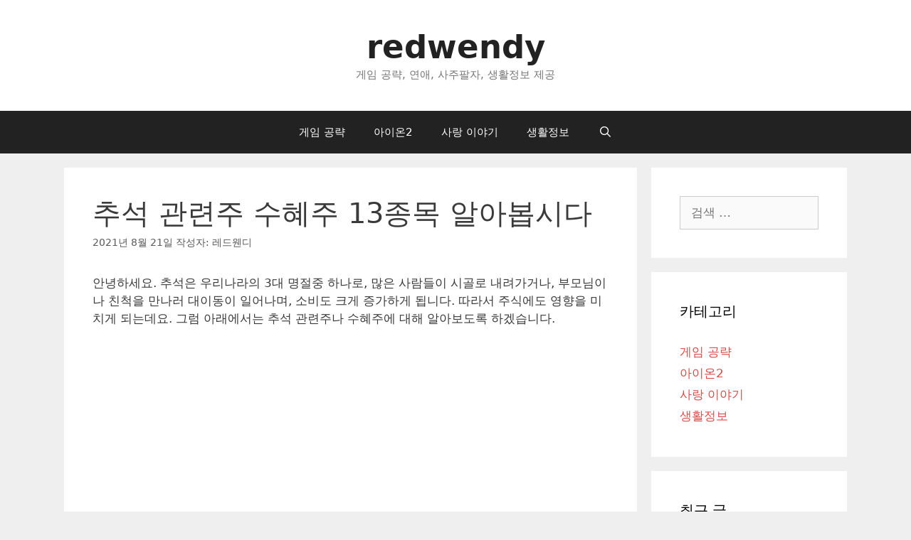

--- FILE ---
content_type: text/html; charset=UTF-8
request_url: https://redwendy.com/archives/1062
body_size: 21381
content:
<!DOCTYPE html>
<html lang="ko-KR">
<head>
	<meta charset="UTF-8">
	<meta name='robots' content='index, follow, max-image-preview:large, max-snippet:-1, max-video-preview:-1' />
<meta name="viewport" content="width=device-width, initial-scale=1">
	<!-- This site is optimized with the Yoast SEO plugin v26.7 - https://yoast.com/wordpress/plugins/seo/ -->
	<title>추석 관련주 수혜주 13종목 알아봅시다</title>
	<meta name="description" content="안녕하세요. 추석은 우리나라의 3대 명절중 하나로, 많은 사람들이 시골로 내려가거나, 부모님이나 친척을 만나러 대이동이 일어나며, 소비도 크게 증가하게 됩니다. 따라서 주식에도 영향을 미치게 되는데요. 그럼 아래에서는 추석 관련주나 수혜주에 대해 알아보도록 하겠습니다. 추석" />
	<link rel="canonical" href="https://redwendy.com/archives/1062" />
	<meta property="og:locale" content="ko_KR" />
	<meta property="og:type" content="article" />
	<meta property="og:title" content="추석 관련주 수혜주 13종목 알아봅시다" />
	<meta property="og:description" content="안녕하세요. 추석은 우리나라의 3대 명절중 하나로, 많은 사람들이 시골로 내려가거나, 부모님이나 친척을 만나러 대이동이 일어나며, 소비도 크게 증가하게 됩니다. 따라서 주식에도 영향을 미치게 되는데요. 그럼 아래에서는 추석 관련주나 수혜주에 대해 알아보도록 하겠습니다. 추석" />
	<meta property="og:url" content="https://redwendy.com/archives/1062" />
	<meta property="og:site_name" content="redwendy" />
	<meta property="article:published_time" content="2021-08-21T12:09:25+00:00" />
	<meta property="article:modified_time" content="2023-01-11T20:49:11+00:00" />
	<meta property="og:image" content="https://redwendy.com/wp-content/uploads/2021/08/PiwrYDJAZOdbcnoqdt.jpg" />
	<meta name="author" content="레드웬디" />
	<meta name="twitter:card" content="summary_large_image" />
	<meta name="twitter:label1" content="글쓴이" />
	<meta name="twitter:data1" content="레드웬디" />
	<meta name="twitter:label2" content="예상 되는 판독 시간" />
	<meta name="twitter:data2" content="5분" />
	<script type="application/ld+json" class="yoast-schema-graph">{"@context":"https://schema.org","@graph":[{"@type":"Article","@id":"https://redwendy.com/archives/1062#article","isPartOf":{"@id":"https://redwendy.com/archives/1062"},"author":{"name":"레드웬디","@id":"https://redwendy.com/#/schema/person/7bb1b9202d58052a081af4bcfc902656"},"headline":"추석 관련주 수혜주 13종목 알아봅시다","datePublished":"2021-08-21T12:09:25+00:00","dateModified":"2023-01-11T20:49:11+00:00","mainEntityOfPage":{"@id":"https://redwendy.com/archives/1062"},"wordCount":27,"commentCount":0,"publisher":{"@id":"https://redwendy.com/#/schema/person/7bb1b9202d58052a081af4bcfc902656"},"image":{"@id":"https://redwendy.com/archives/1062#primaryimage"},"thumbnailUrl":"https://redwendy.com/wp-content/uploads/2021/08/PiwrYDJAZOdbcnoqdt.jpg","articleSection":["관련주"],"inLanguage":"ko-KR","potentialAction":[{"@type":"CommentAction","name":"Comment","target":["https://redwendy.com/archives/1062#respond"]}]},{"@type":"WebPage","@id":"https://redwendy.com/archives/1062","url":"https://redwendy.com/archives/1062","name":"추석 관련주 수혜주 13종목 알아봅시다","isPartOf":{"@id":"https://redwendy.com/#website"},"primaryImageOfPage":{"@id":"https://redwendy.com/archives/1062#primaryimage"},"image":{"@id":"https://redwendy.com/archives/1062#primaryimage"},"thumbnailUrl":"https://redwendy.com/wp-content/uploads/2021/08/PiwrYDJAZOdbcnoqdt.jpg","datePublished":"2021-08-21T12:09:25+00:00","dateModified":"2023-01-11T20:49:11+00:00","description":"안녕하세요. 추석은 우리나라의 3대 명절중 하나로, 많은 사람들이 시골로 내려가거나, 부모님이나 친척을 만나러 대이동이 일어나며, 소비도 크게 증가하게 됩니다. 따라서 주식에도 영향을 미치게 되는데요. 그럼 아래에서는 추석 관련주나 수혜주에 대해 알아보도록 하겠습니다. 추석","inLanguage":"ko-KR","potentialAction":[{"@type":"ReadAction","target":["https://redwendy.com/archives/1062"]}]},{"@type":"ImageObject","inLanguage":"ko-KR","@id":"https://redwendy.com/archives/1062#primaryimage","url":"https://redwendy.com/wp-content/uploads/2021/08/PiwrYDJAZOdbcnoqdt.jpg","contentUrl":"https://redwendy.com/wp-content/uploads/2021/08/PiwrYDJAZOdbcnoqdt.jpg","width":600,"height":421},{"@type":"WebSite","@id":"https://redwendy.com/#website","url":"https://redwendy.com/","name":"redwendy","description":"게임 공략, 연애, 사주팔자, 생활정보 제공","publisher":{"@id":"https://redwendy.com/#/schema/person/7bb1b9202d58052a081af4bcfc902656"},"potentialAction":[{"@type":"SearchAction","target":{"@type":"EntryPoint","urlTemplate":"https://redwendy.com/?s={search_term_string}"},"query-input":{"@type":"PropertyValueSpecification","valueRequired":true,"valueName":"search_term_string"}}],"inLanguage":"ko-KR"},{"@type":["Person","Organization"],"@id":"https://redwendy.com/#/schema/person/7bb1b9202d58052a081af4bcfc902656","name":"레드웬디","logo":{"@id":"https://redwendy.com/#/schema/person/image/"}}]}</script>
	<!-- / Yoast SEO plugin. -->


<link rel="alternate" type="application/rss+xml" title="redwendy &raquo; 피드" href="https://redwendy.com/feed" />
<link rel="alternate" type="application/rss+xml" title="redwendy &raquo; 댓글 피드" href="https://redwendy.com/comments/feed" />
<link rel="alternate" type="application/rss+xml" title="redwendy &raquo; 추석 관련주 수혜주 13종목 알아봅시다 댓글 피드" href="https://redwendy.com/archives/1062/feed" />
<link rel="alternate" title="oEmbed (JSON)" type="application/json+oembed" href="https://redwendy.com/wp-json/oembed/1.0/embed?url=https%3A%2F%2Fredwendy.com%2Farchives%2F1062" />
<link rel="alternate" title="oEmbed (XML)" type="text/xml+oembed" href="https://redwendy.com/wp-json/oembed/1.0/embed?url=https%3A%2F%2Fredwendy.com%2Farchives%2F1062&#038;format=xml" />
<style id='wp-img-auto-sizes-contain-inline-css'>
img:is([sizes=auto i],[sizes^="auto," i]){contain-intrinsic-size:3000px 1500px}
/*# sourceURL=wp-img-auto-sizes-contain-inline-css */
</style>
<style id='wp-emoji-styles-inline-css'>

	img.wp-smiley, img.emoji {
		display: inline !important;
		border: none !important;
		box-shadow: none !important;
		height: 1em !important;
		width: 1em !important;
		margin: 0 0.07em !important;
		vertical-align: -0.1em !important;
		background: none !important;
		padding: 0 !important;
	}
/*# sourceURL=wp-emoji-styles-inline-css */
</style>
<style id='wp-block-library-inline-css'>
:root{--wp-block-synced-color:#7a00df;--wp-block-synced-color--rgb:122,0,223;--wp-bound-block-color:var(--wp-block-synced-color);--wp-editor-canvas-background:#ddd;--wp-admin-theme-color:#007cba;--wp-admin-theme-color--rgb:0,124,186;--wp-admin-theme-color-darker-10:#006ba1;--wp-admin-theme-color-darker-10--rgb:0,107,160.5;--wp-admin-theme-color-darker-20:#005a87;--wp-admin-theme-color-darker-20--rgb:0,90,135;--wp-admin-border-width-focus:2px}@media (min-resolution:192dpi){:root{--wp-admin-border-width-focus:1.5px}}.wp-element-button{cursor:pointer}:root .has-very-light-gray-background-color{background-color:#eee}:root .has-very-dark-gray-background-color{background-color:#313131}:root .has-very-light-gray-color{color:#eee}:root .has-very-dark-gray-color{color:#313131}:root .has-vivid-green-cyan-to-vivid-cyan-blue-gradient-background{background:linear-gradient(135deg,#00d084,#0693e3)}:root .has-purple-crush-gradient-background{background:linear-gradient(135deg,#34e2e4,#4721fb 50%,#ab1dfe)}:root .has-hazy-dawn-gradient-background{background:linear-gradient(135deg,#faaca8,#dad0ec)}:root .has-subdued-olive-gradient-background{background:linear-gradient(135deg,#fafae1,#67a671)}:root .has-atomic-cream-gradient-background{background:linear-gradient(135deg,#fdd79a,#004a59)}:root .has-nightshade-gradient-background{background:linear-gradient(135deg,#330968,#31cdcf)}:root .has-midnight-gradient-background{background:linear-gradient(135deg,#020381,#2874fc)}:root{--wp--preset--font-size--normal:16px;--wp--preset--font-size--huge:42px}.has-regular-font-size{font-size:1em}.has-larger-font-size{font-size:2.625em}.has-normal-font-size{font-size:var(--wp--preset--font-size--normal)}.has-huge-font-size{font-size:var(--wp--preset--font-size--huge)}.has-text-align-center{text-align:center}.has-text-align-left{text-align:left}.has-text-align-right{text-align:right}.has-fit-text{white-space:nowrap!important}#end-resizable-editor-section{display:none}.aligncenter{clear:both}.items-justified-left{justify-content:flex-start}.items-justified-center{justify-content:center}.items-justified-right{justify-content:flex-end}.items-justified-space-between{justify-content:space-between}.screen-reader-text{border:0;clip-path:inset(50%);height:1px;margin:-1px;overflow:hidden;padding:0;position:absolute;width:1px;word-wrap:normal!important}.screen-reader-text:focus{background-color:#ddd;clip-path:none;color:#444;display:block;font-size:1em;height:auto;left:5px;line-height:normal;padding:15px 23px 14px;text-decoration:none;top:5px;width:auto;z-index:100000}html :where(.has-border-color){border-style:solid}html :where([style*=border-top-color]){border-top-style:solid}html :where([style*=border-right-color]){border-right-style:solid}html :where([style*=border-bottom-color]){border-bottom-style:solid}html :where([style*=border-left-color]){border-left-style:solid}html :where([style*=border-width]){border-style:solid}html :where([style*=border-top-width]){border-top-style:solid}html :where([style*=border-right-width]){border-right-style:solid}html :where([style*=border-bottom-width]){border-bottom-style:solid}html :where([style*=border-left-width]){border-left-style:solid}html :where(img[class*=wp-image-]){height:auto;max-width:100%}:where(figure){margin:0 0 1em}html :where(.is-position-sticky){--wp-admin--admin-bar--position-offset:var(--wp-admin--admin-bar--height,0px)}@media screen and (max-width:600px){html :where(.is-position-sticky){--wp-admin--admin-bar--position-offset:0px}}

/*# sourceURL=wp-block-library-inline-css */
</style><style id='wp-block-heading-inline-css'>
h1:where(.wp-block-heading).has-background,h2:where(.wp-block-heading).has-background,h3:where(.wp-block-heading).has-background,h4:where(.wp-block-heading).has-background,h5:where(.wp-block-heading).has-background,h6:where(.wp-block-heading).has-background{padding:1.25em 2.375em}h1.has-text-align-left[style*=writing-mode]:where([style*=vertical-lr]),h1.has-text-align-right[style*=writing-mode]:where([style*=vertical-rl]),h2.has-text-align-left[style*=writing-mode]:where([style*=vertical-lr]),h2.has-text-align-right[style*=writing-mode]:where([style*=vertical-rl]),h3.has-text-align-left[style*=writing-mode]:where([style*=vertical-lr]),h3.has-text-align-right[style*=writing-mode]:where([style*=vertical-rl]),h4.has-text-align-left[style*=writing-mode]:where([style*=vertical-lr]),h4.has-text-align-right[style*=writing-mode]:where([style*=vertical-rl]),h5.has-text-align-left[style*=writing-mode]:where([style*=vertical-lr]),h5.has-text-align-right[style*=writing-mode]:where([style*=vertical-rl]),h6.has-text-align-left[style*=writing-mode]:where([style*=vertical-lr]),h6.has-text-align-right[style*=writing-mode]:where([style*=vertical-rl]){rotate:180deg}
/*# sourceURL=https://redwendy.com/wp-includes/blocks/heading/style.min.css */
</style>
<style id='wp-block-image-inline-css'>
.wp-block-image>a,.wp-block-image>figure>a{display:inline-block}.wp-block-image img{box-sizing:border-box;height:auto;max-width:100%;vertical-align:bottom}@media not (prefers-reduced-motion){.wp-block-image img.hide{visibility:hidden}.wp-block-image img.show{animation:show-content-image .4s}}.wp-block-image[style*=border-radius] img,.wp-block-image[style*=border-radius]>a{border-radius:inherit}.wp-block-image.has-custom-border img{box-sizing:border-box}.wp-block-image.aligncenter{text-align:center}.wp-block-image.alignfull>a,.wp-block-image.alignwide>a{width:100%}.wp-block-image.alignfull img,.wp-block-image.alignwide img{height:auto;width:100%}.wp-block-image .aligncenter,.wp-block-image .alignleft,.wp-block-image .alignright,.wp-block-image.aligncenter,.wp-block-image.alignleft,.wp-block-image.alignright{display:table}.wp-block-image .aligncenter>figcaption,.wp-block-image .alignleft>figcaption,.wp-block-image .alignright>figcaption,.wp-block-image.aligncenter>figcaption,.wp-block-image.alignleft>figcaption,.wp-block-image.alignright>figcaption{caption-side:bottom;display:table-caption}.wp-block-image .alignleft{float:left;margin:.5em 1em .5em 0}.wp-block-image .alignright{float:right;margin:.5em 0 .5em 1em}.wp-block-image .aligncenter{margin-left:auto;margin-right:auto}.wp-block-image :where(figcaption){margin-bottom:1em;margin-top:.5em}.wp-block-image.is-style-circle-mask img{border-radius:9999px}@supports ((-webkit-mask-image:none) or (mask-image:none)) or (-webkit-mask-image:none){.wp-block-image.is-style-circle-mask img{border-radius:0;-webkit-mask-image:url('data:image/svg+xml;utf8,<svg viewBox="0 0 100 100" xmlns="http://www.w3.org/2000/svg"><circle cx="50" cy="50" r="50"/></svg>');mask-image:url('data:image/svg+xml;utf8,<svg viewBox="0 0 100 100" xmlns="http://www.w3.org/2000/svg"><circle cx="50" cy="50" r="50"/></svg>');mask-mode:alpha;-webkit-mask-position:center;mask-position:center;-webkit-mask-repeat:no-repeat;mask-repeat:no-repeat;-webkit-mask-size:contain;mask-size:contain}}:root :where(.wp-block-image.is-style-rounded img,.wp-block-image .is-style-rounded img){border-radius:9999px}.wp-block-image figure{margin:0}.wp-lightbox-container{display:flex;flex-direction:column;position:relative}.wp-lightbox-container img{cursor:zoom-in}.wp-lightbox-container img:hover+button{opacity:1}.wp-lightbox-container button{align-items:center;backdrop-filter:blur(16px) saturate(180%);background-color:#5a5a5a40;border:none;border-radius:4px;cursor:zoom-in;display:flex;height:20px;justify-content:center;opacity:0;padding:0;position:absolute;right:16px;text-align:center;top:16px;width:20px;z-index:100}@media not (prefers-reduced-motion){.wp-lightbox-container button{transition:opacity .2s ease}}.wp-lightbox-container button:focus-visible{outline:3px auto #5a5a5a40;outline:3px auto -webkit-focus-ring-color;outline-offset:3px}.wp-lightbox-container button:hover{cursor:pointer;opacity:1}.wp-lightbox-container button:focus{opacity:1}.wp-lightbox-container button:focus,.wp-lightbox-container button:hover,.wp-lightbox-container button:not(:hover):not(:active):not(.has-background){background-color:#5a5a5a40;border:none}.wp-lightbox-overlay{box-sizing:border-box;cursor:zoom-out;height:100vh;left:0;overflow:hidden;position:fixed;top:0;visibility:hidden;width:100%;z-index:100000}.wp-lightbox-overlay .close-button{align-items:center;cursor:pointer;display:flex;justify-content:center;min-height:40px;min-width:40px;padding:0;position:absolute;right:calc(env(safe-area-inset-right) + 16px);top:calc(env(safe-area-inset-top) + 16px);z-index:5000000}.wp-lightbox-overlay .close-button:focus,.wp-lightbox-overlay .close-button:hover,.wp-lightbox-overlay .close-button:not(:hover):not(:active):not(.has-background){background:none;border:none}.wp-lightbox-overlay .lightbox-image-container{height:var(--wp--lightbox-container-height);left:50%;overflow:hidden;position:absolute;top:50%;transform:translate(-50%,-50%);transform-origin:top left;width:var(--wp--lightbox-container-width);z-index:9999999999}.wp-lightbox-overlay .wp-block-image{align-items:center;box-sizing:border-box;display:flex;height:100%;justify-content:center;margin:0;position:relative;transform-origin:0 0;width:100%;z-index:3000000}.wp-lightbox-overlay .wp-block-image img{height:var(--wp--lightbox-image-height);min-height:var(--wp--lightbox-image-height);min-width:var(--wp--lightbox-image-width);width:var(--wp--lightbox-image-width)}.wp-lightbox-overlay .wp-block-image figcaption{display:none}.wp-lightbox-overlay button{background:none;border:none}.wp-lightbox-overlay .scrim{background-color:#fff;height:100%;opacity:.9;position:absolute;width:100%;z-index:2000000}.wp-lightbox-overlay.active{visibility:visible}@media not (prefers-reduced-motion){.wp-lightbox-overlay.active{animation:turn-on-visibility .25s both}.wp-lightbox-overlay.active img{animation:turn-on-visibility .35s both}.wp-lightbox-overlay.show-closing-animation:not(.active){animation:turn-off-visibility .35s both}.wp-lightbox-overlay.show-closing-animation:not(.active) img{animation:turn-off-visibility .25s both}.wp-lightbox-overlay.zoom.active{animation:none;opacity:1;visibility:visible}.wp-lightbox-overlay.zoom.active .lightbox-image-container{animation:lightbox-zoom-in .4s}.wp-lightbox-overlay.zoom.active .lightbox-image-container img{animation:none}.wp-lightbox-overlay.zoom.active .scrim{animation:turn-on-visibility .4s forwards}.wp-lightbox-overlay.zoom.show-closing-animation:not(.active){animation:none}.wp-lightbox-overlay.zoom.show-closing-animation:not(.active) .lightbox-image-container{animation:lightbox-zoom-out .4s}.wp-lightbox-overlay.zoom.show-closing-animation:not(.active) .lightbox-image-container img{animation:none}.wp-lightbox-overlay.zoom.show-closing-animation:not(.active) .scrim{animation:turn-off-visibility .4s forwards}}@keyframes show-content-image{0%{visibility:hidden}99%{visibility:hidden}to{visibility:visible}}@keyframes turn-on-visibility{0%{opacity:0}to{opacity:1}}@keyframes turn-off-visibility{0%{opacity:1;visibility:visible}99%{opacity:0;visibility:visible}to{opacity:0;visibility:hidden}}@keyframes lightbox-zoom-in{0%{transform:translate(calc((-100vw + var(--wp--lightbox-scrollbar-width))/2 + var(--wp--lightbox-initial-left-position)),calc(-50vh + var(--wp--lightbox-initial-top-position))) scale(var(--wp--lightbox-scale))}to{transform:translate(-50%,-50%) scale(1)}}@keyframes lightbox-zoom-out{0%{transform:translate(-50%,-50%) scale(1);visibility:visible}99%{visibility:visible}to{transform:translate(calc((-100vw + var(--wp--lightbox-scrollbar-width))/2 + var(--wp--lightbox-initial-left-position)),calc(-50vh + var(--wp--lightbox-initial-top-position))) scale(var(--wp--lightbox-scale));visibility:hidden}}
/*# sourceURL=https://redwendy.com/wp-includes/blocks/image/style.min.css */
</style>
<style id='wp-block-paragraph-inline-css'>
.is-small-text{font-size:.875em}.is-regular-text{font-size:1em}.is-large-text{font-size:2.25em}.is-larger-text{font-size:3em}.has-drop-cap:not(:focus):first-letter{float:left;font-size:8.4em;font-style:normal;font-weight:100;line-height:.68;margin:.05em .1em 0 0;text-transform:uppercase}body.rtl .has-drop-cap:not(:focus):first-letter{float:none;margin-left:.1em}p.has-drop-cap.has-background{overflow:hidden}:root :where(p.has-background){padding:1.25em 2.375em}:where(p.has-text-color:not(.has-link-color)) a{color:inherit}p.has-text-align-left[style*="writing-mode:vertical-lr"],p.has-text-align-right[style*="writing-mode:vertical-rl"]{rotate:180deg}
/*# sourceURL=https://redwendy.com/wp-includes/blocks/paragraph/style.min.css */
</style>
<style id='global-styles-inline-css'>
:root{--wp--preset--aspect-ratio--square: 1;--wp--preset--aspect-ratio--4-3: 4/3;--wp--preset--aspect-ratio--3-4: 3/4;--wp--preset--aspect-ratio--3-2: 3/2;--wp--preset--aspect-ratio--2-3: 2/3;--wp--preset--aspect-ratio--16-9: 16/9;--wp--preset--aspect-ratio--9-16: 9/16;--wp--preset--color--black: #000000;--wp--preset--color--cyan-bluish-gray: #abb8c3;--wp--preset--color--white: #ffffff;--wp--preset--color--pale-pink: #f78da7;--wp--preset--color--vivid-red: #cf2e2e;--wp--preset--color--luminous-vivid-orange: #ff6900;--wp--preset--color--luminous-vivid-amber: #fcb900;--wp--preset--color--light-green-cyan: #7bdcb5;--wp--preset--color--vivid-green-cyan: #00d084;--wp--preset--color--pale-cyan-blue: #8ed1fc;--wp--preset--color--vivid-cyan-blue: #0693e3;--wp--preset--color--vivid-purple: #9b51e0;--wp--preset--color--contrast: var(--contrast);--wp--preset--color--contrast-2: var(--contrast-2);--wp--preset--color--contrast-3: var(--contrast-3);--wp--preset--color--base: var(--base);--wp--preset--color--base-2: var(--base-2);--wp--preset--color--base-3: var(--base-3);--wp--preset--color--accent: var(--accent);--wp--preset--color--global-color-8: var(--global-color-8);--wp--preset--color--global-color-9: var(--global-color-9);--wp--preset--color--global-color-10: var(--global-color-10);--wp--preset--gradient--vivid-cyan-blue-to-vivid-purple: linear-gradient(135deg,rgb(6,147,227) 0%,rgb(155,81,224) 100%);--wp--preset--gradient--light-green-cyan-to-vivid-green-cyan: linear-gradient(135deg,rgb(122,220,180) 0%,rgb(0,208,130) 100%);--wp--preset--gradient--luminous-vivid-amber-to-luminous-vivid-orange: linear-gradient(135deg,rgb(252,185,0) 0%,rgb(255,105,0) 100%);--wp--preset--gradient--luminous-vivid-orange-to-vivid-red: linear-gradient(135deg,rgb(255,105,0) 0%,rgb(207,46,46) 100%);--wp--preset--gradient--very-light-gray-to-cyan-bluish-gray: linear-gradient(135deg,rgb(238,238,238) 0%,rgb(169,184,195) 100%);--wp--preset--gradient--cool-to-warm-spectrum: linear-gradient(135deg,rgb(74,234,220) 0%,rgb(151,120,209) 20%,rgb(207,42,186) 40%,rgb(238,44,130) 60%,rgb(251,105,98) 80%,rgb(254,248,76) 100%);--wp--preset--gradient--blush-light-purple: linear-gradient(135deg,rgb(255,206,236) 0%,rgb(152,150,240) 100%);--wp--preset--gradient--blush-bordeaux: linear-gradient(135deg,rgb(254,205,165) 0%,rgb(254,45,45) 50%,rgb(107,0,62) 100%);--wp--preset--gradient--luminous-dusk: linear-gradient(135deg,rgb(255,203,112) 0%,rgb(199,81,192) 50%,rgb(65,88,208) 100%);--wp--preset--gradient--pale-ocean: linear-gradient(135deg,rgb(255,245,203) 0%,rgb(182,227,212) 50%,rgb(51,167,181) 100%);--wp--preset--gradient--electric-grass: linear-gradient(135deg,rgb(202,248,128) 0%,rgb(113,206,126) 100%);--wp--preset--gradient--midnight: linear-gradient(135deg,rgb(2,3,129) 0%,rgb(40,116,252) 100%);--wp--preset--font-size--small: 13px;--wp--preset--font-size--medium: 20px;--wp--preset--font-size--large: 36px;--wp--preset--font-size--x-large: 42px;--wp--preset--spacing--20: 0.44rem;--wp--preset--spacing--30: 0.67rem;--wp--preset--spacing--40: 1rem;--wp--preset--spacing--50: 1.5rem;--wp--preset--spacing--60: 2.25rem;--wp--preset--spacing--70: 3.38rem;--wp--preset--spacing--80: 5.06rem;--wp--preset--shadow--natural: 6px 6px 9px rgba(0, 0, 0, 0.2);--wp--preset--shadow--deep: 12px 12px 50px rgba(0, 0, 0, 0.4);--wp--preset--shadow--sharp: 6px 6px 0px rgba(0, 0, 0, 0.2);--wp--preset--shadow--outlined: 6px 6px 0px -3px rgb(255, 255, 255), 6px 6px rgb(0, 0, 0);--wp--preset--shadow--crisp: 6px 6px 0px rgb(0, 0, 0);}:where(.is-layout-flex){gap: 0.5em;}:where(.is-layout-grid){gap: 0.5em;}body .is-layout-flex{display: flex;}.is-layout-flex{flex-wrap: wrap;align-items: center;}.is-layout-flex > :is(*, div){margin: 0;}body .is-layout-grid{display: grid;}.is-layout-grid > :is(*, div){margin: 0;}:where(.wp-block-columns.is-layout-flex){gap: 2em;}:where(.wp-block-columns.is-layout-grid){gap: 2em;}:where(.wp-block-post-template.is-layout-flex){gap: 1.25em;}:where(.wp-block-post-template.is-layout-grid){gap: 1.25em;}.has-black-color{color: var(--wp--preset--color--black) !important;}.has-cyan-bluish-gray-color{color: var(--wp--preset--color--cyan-bluish-gray) !important;}.has-white-color{color: var(--wp--preset--color--white) !important;}.has-pale-pink-color{color: var(--wp--preset--color--pale-pink) !important;}.has-vivid-red-color{color: var(--wp--preset--color--vivid-red) !important;}.has-luminous-vivid-orange-color{color: var(--wp--preset--color--luminous-vivid-orange) !important;}.has-luminous-vivid-amber-color{color: var(--wp--preset--color--luminous-vivid-amber) !important;}.has-light-green-cyan-color{color: var(--wp--preset--color--light-green-cyan) !important;}.has-vivid-green-cyan-color{color: var(--wp--preset--color--vivid-green-cyan) !important;}.has-pale-cyan-blue-color{color: var(--wp--preset--color--pale-cyan-blue) !important;}.has-vivid-cyan-blue-color{color: var(--wp--preset--color--vivid-cyan-blue) !important;}.has-vivid-purple-color{color: var(--wp--preset--color--vivid-purple) !important;}.has-black-background-color{background-color: var(--wp--preset--color--black) !important;}.has-cyan-bluish-gray-background-color{background-color: var(--wp--preset--color--cyan-bluish-gray) !important;}.has-white-background-color{background-color: var(--wp--preset--color--white) !important;}.has-pale-pink-background-color{background-color: var(--wp--preset--color--pale-pink) !important;}.has-vivid-red-background-color{background-color: var(--wp--preset--color--vivid-red) !important;}.has-luminous-vivid-orange-background-color{background-color: var(--wp--preset--color--luminous-vivid-orange) !important;}.has-luminous-vivid-amber-background-color{background-color: var(--wp--preset--color--luminous-vivid-amber) !important;}.has-light-green-cyan-background-color{background-color: var(--wp--preset--color--light-green-cyan) !important;}.has-vivid-green-cyan-background-color{background-color: var(--wp--preset--color--vivid-green-cyan) !important;}.has-pale-cyan-blue-background-color{background-color: var(--wp--preset--color--pale-cyan-blue) !important;}.has-vivid-cyan-blue-background-color{background-color: var(--wp--preset--color--vivid-cyan-blue) !important;}.has-vivid-purple-background-color{background-color: var(--wp--preset--color--vivid-purple) !important;}.has-black-border-color{border-color: var(--wp--preset--color--black) !important;}.has-cyan-bluish-gray-border-color{border-color: var(--wp--preset--color--cyan-bluish-gray) !important;}.has-white-border-color{border-color: var(--wp--preset--color--white) !important;}.has-pale-pink-border-color{border-color: var(--wp--preset--color--pale-pink) !important;}.has-vivid-red-border-color{border-color: var(--wp--preset--color--vivid-red) !important;}.has-luminous-vivid-orange-border-color{border-color: var(--wp--preset--color--luminous-vivid-orange) !important;}.has-luminous-vivid-amber-border-color{border-color: var(--wp--preset--color--luminous-vivid-amber) !important;}.has-light-green-cyan-border-color{border-color: var(--wp--preset--color--light-green-cyan) !important;}.has-vivid-green-cyan-border-color{border-color: var(--wp--preset--color--vivid-green-cyan) !important;}.has-pale-cyan-blue-border-color{border-color: var(--wp--preset--color--pale-cyan-blue) !important;}.has-vivid-cyan-blue-border-color{border-color: var(--wp--preset--color--vivid-cyan-blue) !important;}.has-vivid-purple-border-color{border-color: var(--wp--preset--color--vivid-purple) !important;}.has-vivid-cyan-blue-to-vivid-purple-gradient-background{background: var(--wp--preset--gradient--vivid-cyan-blue-to-vivid-purple) !important;}.has-light-green-cyan-to-vivid-green-cyan-gradient-background{background: var(--wp--preset--gradient--light-green-cyan-to-vivid-green-cyan) !important;}.has-luminous-vivid-amber-to-luminous-vivid-orange-gradient-background{background: var(--wp--preset--gradient--luminous-vivid-amber-to-luminous-vivid-orange) !important;}.has-luminous-vivid-orange-to-vivid-red-gradient-background{background: var(--wp--preset--gradient--luminous-vivid-orange-to-vivid-red) !important;}.has-very-light-gray-to-cyan-bluish-gray-gradient-background{background: var(--wp--preset--gradient--very-light-gray-to-cyan-bluish-gray) !important;}.has-cool-to-warm-spectrum-gradient-background{background: var(--wp--preset--gradient--cool-to-warm-spectrum) !important;}.has-blush-light-purple-gradient-background{background: var(--wp--preset--gradient--blush-light-purple) !important;}.has-blush-bordeaux-gradient-background{background: var(--wp--preset--gradient--blush-bordeaux) !important;}.has-luminous-dusk-gradient-background{background: var(--wp--preset--gradient--luminous-dusk) !important;}.has-pale-ocean-gradient-background{background: var(--wp--preset--gradient--pale-ocean) !important;}.has-electric-grass-gradient-background{background: var(--wp--preset--gradient--electric-grass) !important;}.has-midnight-gradient-background{background: var(--wp--preset--gradient--midnight) !important;}.has-small-font-size{font-size: var(--wp--preset--font-size--small) !important;}.has-medium-font-size{font-size: var(--wp--preset--font-size--medium) !important;}.has-large-font-size{font-size: var(--wp--preset--font-size--large) !important;}.has-x-large-font-size{font-size: var(--wp--preset--font-size--x-large) !important;}
/*# sourceURL=global-styles-inline-css */
</style>

<style id='classic-theme-styles-inline-css'>
/*! This file is auto-generated */
.wp-block-button__link{color:#fff;background-color:#32373c;border-radius:9999px;box-shadow:none;text-decoration:none;padding:calc(.667em + 2px) calc(1.333em + 2px);font-size:1.125em}.wp-block-file__button{background:#32373c;color:#fff;text-decoration:none}
/*# sourceURL=/wp-includes/css/classic-themes.min.css */
</style>
<link rel='stylesheet' id='crp-style-text-only-css' href='https://redwendy.com/wp-content/plugins/contextual-related-posts/css/text-only.min.css?ver=4.1.0' media='all' />
<link rel='stylesheet' id='generate-style-grid-css' href='https://redwendy.com/wp-content/themes/generatepress/assets/css/unsemantic-grid.min.css?ver=3.6.1' media='all' />
<link rel='stylesheet' id='generate-style-css' href='https://redwendy.com/wp-content/themes/generatepress/assets/css/style.min.css?ver=3.6.1' media='all' />
<style id='generate-style-inline-css'>
body{background-color:#efefef;color:#3a3a3a;}a{color:#d84b4b;}a:hover, a:focus, a:active{color:#000000;}body .grid-container{max-width:1100px;}.wp-block-group__inner-container{max-width:1100px;margin-left:auto;margin-right:auto;}.generate-back-to-top{font-size:20px;border-radius:3px;position:fixed;bottom:30px;right:30px;line-height:40px;width:40px;text-align:center;z-index:10;transition:opacity 300ms ease-in-out;opacity:0.1;transform:translateY(1000px);}.generate-back-to-top__show{opacity:1;transform:translateY(0);}.navigation-search{position:absolute;left:-99999px;pointer-events:none;visibility:hidden;z-index:20;width:100%;top:0;transition:opacity 100ms ease-in-out;opacity:0;}.navigation-search.nav-search-active{left:0;right:0;pointer-events:auto;visibility:visible;opacity:1;}.navigation-search input[type="search"]{outline:0;border:0;vertical-align:bottom;line-height:1;opacity:0.9;width:100%;z-index:20;border-radius:0;-webkit-appearance:none;height:60px;}.navigation-search input::-ms-clear{display:none;width:0;height:0;}.navigation-search input::-ms-reveal{display:none;width:0;height:0;}.navigation-search input::-webkit-search-decoration, .navigation-search input::-webkit-search-cancel-button, .navigation-search input::-webkit-search-results-button, .navigation-search input::-webkit-search-results-decoration{display:none;}.main-navigation li.search-item{z-index:21;}li.search-item.active{transition:opacity 100ms ease-in-out;}.nav-left-sidebar .main-navigation li.search-item.active,.nav-right-sidebar .main-navigation li.search-item.active{width:auto;display:inline-block;float:right;}.gen-sidebar-nav .navigation-search{top:auto;bottom:0;}:root{--contrast:#222222;--contrast-2:#575760;--contrast-3:#b2b2be;--base:#f0f0f0;--base-2:#f7f8f9;--base-3:#ffffff;--accent:#1e73be;--global-color-8:#d72b2b;--global-color-9:#45b834;--global-color-10:#f29b22;}:root .has-contrast-color{color:var(--contrast);}:root .has-contrast-background-color{background-color:var(--contrast);}:root .has-contrast-2-color{color:var(--contrast-2);}:root .has-contrast-2-background-color{background-color:var(--contrast-2);}:root .has-contrast-3-color{color:var(--contrast-3);}:root .has-contrast-3-background-color{background-color:var(--contrast-3);}:root .has-base-color{color:var(--base);}:root .has-base-background-color{background-color:var(--base);}:root .has-base-2-color{color:var(--base-2);}:root .has-base-2-background-color{background-color:var(--base-2);}:root .has-base-3-color{color:var(--base-3);}:root .has-base-3-background-color{background-color:var(--base-3);}:root .has-accent-color{color:var(--accent);}:root .has-accent-background-color{background-color:var(--accent);}:root .has-global-color-8-color{color:var(--global-color-8);}:root .has-global-color-8-background-color{background-color:var(--global-color-8);}:root .has-global-color-9-color{color:var(--global-color-9);}:root .has-global-color-9-background-color{background-color:var(--global-color-9);}:root .has-global-color-10-color{color:var(--global-color-10);}:root .has-global-color-10-background-color{background-color:var(--global-color-10);}body, button, input, select, textarea{font-family:-apple-system, system-ui, BlinkMacSystemFont, "Segoe UI", Helvetica, Arial, sans-serif, "Apple Color Emoji", "Segoe UI Emoji", "Segoe UI Symbol";}body{line-height:1.5;}.entry-content > [class*="wp-block-"]:not(:last-child):not(.wp-block-heading){margin-bottom:1.5em;}.main-title{font-size:45px;}.main-navigation .main-nav ul ul li a{font-size:14px;}.sidebar .widget, .footer-widgets .widget{font-size:17px;}h1{font-weight:300;font-size:40px;}h2{font-weight:300;font-size:30px;}h3{font-size:20px;}h4{font-size:inherit;}h5{font-size:inherit;}@media (max-width:768px){.main-title{font-size:30px;}h1{font-size:30px;}h2{font-size:25px;}}.top-bar{background-color:#636363;color:#ffffff;}.top-bar a{color:#ffffff;}.top-bar a:hover{color:#303030;}.site-header{background-color:#ffffff;color:#3a3a3a;}.site-header a{color:#3a3a3a;}.main-title a,.main-title a:hover{color:#222222;}.site-description{color:#757575;}.main-navigation,.main-navigation ul ul{background-color:#222222;}.main-navigation .main-nav ul li a, .main-navigation .menu-toggle, .main-navigation .menu-bar-items{color:#ffffff;}.main-navigation .main-nav ul li:not([class*="current-menu-"]):hover > a, .main-navigation .main-nav ul li:not([class*="current-menu-"]):focus > a, .main-navigation .main-nav ul li.sfHover:not([class*="current-menu-"]) > a, .main-navigation .menu-bar-item:hover > a, .main-navigation .menu-bar-item.sfHover > a{color:#ffffff;background-color:#3f3f3f;}button.menu-toggle:hover,button.menu-toggle:focus,.main-navigation .mobile-bar-items a,.main-navigation .mobile-bar-items a:hover,.main-navigation .mobile-bar-items a:focus{color:#ffffff;}.main-navigation .main-nav ul li[class*="current-menu-"] > a{color:#ffffff;background-color:#3f3f3f;}.navigation-search input[type="search"],.navigation-search input[type="search"]:active, .navigation-search input[type="search"]:focus, .main-navigation .main-nav ul li.search-item.active > a, .main-navigation .menu-bar-items .search-item.active > a{color:#ffffff;background-color:#3f3f3f;}.main-navigation ul ul{background-color:#3f3f3f;}.main-navigation .main-nav ul ul li a{color:#ffffff;}.main-navigation .main-nav ul ul li:not([class*="current-menu-"]):hover > a,.main-navigation .main-nav ul ul li:not([class*="current-menu-"]):focus > a, .main-navigation .main-nav ul ul li.sfHover:not([class*="current-menu-"]) > a{color:#ffffff;background-color:#4f4f4f;}.main-navigation .main-nav ul ul li[class*="current-menu-"] > a{color:#ffffff;background-color:#4f4f4f;}.separate-containers .inside-article, .separate-containers .comments-area, .separate-containers .page-header, .one-container .container, .separate-containers .paging-navigation, .inside-page-header{background-color:#ffffff;}.entry-meta{color:#595959;}.entry-meta a{color:#595959;}.entry-meta a:hover{color:#1e73be;}.sidebar .widget{background-color:#ffffff;}.sidebar .widget .widget-title{color:#000000;}.footer-widgets{background-color:#ffffff;}.footer-widgets .widget-title{color:#000000;}.site-info{color:#ffffff;background-color:#222222;}.site-info a{color:#ffffff;}.site-info a:hover{color:#606060;}.footer-bar .widget_nav_menu .current-menu-item a{color:#606060;}input[type="text"],input[type="email"],input[type="url"],input[type="password"],input[type="search"],input[type="tel"],input[type="number"],textarea,select{color:#666666;background-color:#fafafa;border-color:#cccccc;}input[type="text"]:focus,input[type="email"]:focus,input[type="url"]:focus,input[type="password"]:focus,input[type="search"]:focus,input[type="tel"]:focus,input[type="number"]:focus,textarea:focus,select:focus{color:#666666;background-color:#ffffff;border-color:#bfbfbf;}button,html input[type="button"],input[type="reset"],input[type="submit"],a.button,a.wp-block-button__link:not(.has-background){color:#ffffff;background-color:#666666;}button:hover,html input[type="button"]:hover,input[type="reset"]:hover,input[type="submit"]:hover,a.button:hover,button:focus,html input[type="button"]:focus,input[type="reset"]:focus,input[type="submit"]:focus,a.button:focus,a.wp-block-button__link:not(.has-background):active,a.wp-block-button__link:not(.has-background):focus,a.wp-block-button__link:not(.has-background):hover{color:#ffffff;background-color:#3f3f3f;}a.generate-back-to-top{background-color:rgba( 0,0,0,0.4 );color:#ffffff;}a.generate-back-to-top:hover,a.generate-back-to-top:focus{background-color:rgba( 0,0,0,0.6 );color:#ffffff;}:root{--gp-search-modal-bg-color:var(--base-3);--gp-search-modal-text-color:var(--contrast);--gp-search-modal-overlay-bg-color:rgba(0,0,0,0.2);}@media (max-width:768px){.main-navigation .menu-bar-item:hover > a, .main-navigation .menu-bar-item.sfHover > a{background:none;color:#ffffff;}}.inside-top-bar{padding:10px;}.inside-header{padding:40px;}.site-main .wp-block-group__inner-container{padding:40px;}.entry-content .alignwide, body:not(.no-sidebar) .entry-content .alignfull{margin-left:-40px;width:calc(100% + 80px);max-width:calc(100% + 80px);}.rtl .menu-item-has-children .dropdown-menu-toggle{padding-left:20px;}.rtl .main-navigation .main-nav ul li.menu-item-has-children > a{padding-right:20px;}.site-info{padding:20px;}@media (max-width:768px){.separate-containers .inside-article, .separate-containers .comments-area, .separate-containers .page-header, .separate-containers .paging-navigation, .one-container .site-content, .inside-page-header{padding:30px;}.site-main .wp-block-group__inner-container{padding:30px;}.site-info{padding-right:10px;padding-left:10px;}.entry-content .alignwide, body:not(.no-sidebar) .entry-content .alignfull{margin-left:-30px;width:calc(100% + 60px);max-width:calc(100% + 60px);}}.one-container .sidebar .widget{padding:0px;}/* End cached CSS */@media (max-width:768px){.main-navigation .menu-toggle,.main-navigation .mobile-bar-items,.sidebar-nav-mobile:not(#sticky-placeholder){display:block;}.main-navigation ul,.gen-sidebar-nav{display:none;}[class*="nav-float-"] .site-header .inside-header > *{float:none;clear:both;}}
/*# sourceURL=generate-style-inline-css */
</style>
<link rel='stylesheet' id='generate-mobile-style-css' href='https://redwendy.com/wp-content/themes/generatepress/assets/css/mobile.min.css?ver=3.6.1' media='all' />
<link rel='stylesheet' id='generate-font-icons-css' href='https://redwendy.com/wp-content/themes/generatepress/assets/css/components/font-icons.min.css?ver=3.6.1' media='all' />
<link rel='stylesheet' id='generate-child-css' href='https://redwendy.com/wp-content/themes/generatepress-child/style.css?ver=1748004212' media='all' />
<link rel="https://api.w.org/" href="https://redwendy.com/wp-json/" /><link rel="alternate" title="JSON" type="application/json" href="https://redwendy.com/wp-json/wp/v2/posts/1062" /><link rel="EditURI" type="application/rsd+xml" title="RSD" href="https://redwendy.com/xmlrpc.php?rsd" />

<link rel='shortlink' href='https://redwendy.com/?p=1062' />
<link rel="icon" href="https://redwendy.com/wp-content/uploads/2025/06/redwendy2.png" sizes="32x32" />
<link rel="icon" href="https://redwendy.com/wp-content/uploads/2025/06/redwendy2.png" sizes="192x192" />
<link rel="apple-touch-icon" href="https://redwendy.com/wp-content/uploads/2025/06/redwendy2.png" />
<meta name="msapplication-TileImage" content="https://redwendy.com/wp-content/uploads/2025/06/redwendy2.png" />
<script async src="https://pagead2.googlesyndication.com/pagead/js/adsbygoogle.js?client=ca-pub-2605596196213547"
     crossorigin="anonymous"></script>
     
     
     <!-- Google tag (gtag.js) -->
<script async src="https://www.googletagmanager.com/gtag/js?id=G-309WBY76G7"></script>
<script>
  window.dataLayer = window.dataLayer || [];
  function gtag(){dataLayer.push(arguments);}
  gtag('js', new Date());

  gtag('config', 'G-309WBY76G7');
</script></head>

<body class="wp-singular post-template-default single single-post postid-1062 single-format-standard wp-embed-responsive wp-theme-generatepress wp-child-theme-generatepress-child right-sidebar nav-below-header separate-containers fluid-header active-footer-widgets-0 nav-search-enabled nav-aligned-center header-aligned-center dropdown-hover" itemtype="https://schema.org/Blog" itemscope>
	<a class="screen-reader-text skip-link" href="#content" title="컨텐츠로 건너뛰기">컨텐츠로 건너뛰기</a>		<header class="site-header" id="masthead" aria-label="사이트"  itemtype="https://schema.org/WPHeader" itemscope>
			<div class="inside-header grid-container grid-parent">
				<div class="site-branding">
						<p class="main-title" itemprop="headline">
					<a href="https://redwendy.com/" rel="home">redwendy</a>
				</p>
						<p class="site-description" itemprop="description">게임 공략, 연애, 사주팔자, 생활정보 제공</p>
					</div>			</div>
		</header>
				<nav class="main-navigation sub-menu-right" id="site-navigation" aria-label="기본"  itemtype="https://schema.org/SiteNavigationElement" itemscope>
			<div class="inside-navigation grid-container grid-parent">
				<form method="get" class="search-form navigation-search" action="https://redwendy.com/">
					<input type="search" class="search-field" value="" name="s" title="검색" />
				</form>		<div class="mobile-bar-items">
						<span class="search-item">
				<a aria-label="검색막대 열기" href="#">
									</a>
			</span>
		</div>
						<button class="menu-toggle" aria-controls="primary-menu" aria-expanded="false">
					<span class="mobile-menu">메뉴</span>				</button>
				<div id="primary-menu" class="main-nav"><ul id="menu-main" class=" menu sf-menu"><li id="menu-item-531" class="menu-item menu-item-type-taxonomy menu-item-object-category menu-item-531"><a href="https://redwendy.com/archives/category/game">게임 공략</a></li>
<li id="menu-item-2255" class="menu-item menu-item-type-taxonomy menu-item-object-category menu-item-2255"><a href="https://redwendy.com/archives/category/aion2">아이온2</a></li>
<li id="menu-item-708" class="menu-item menu-item-type-taxonomy menu-item-object-category menu-item-708"><a href="https://redwendy.com/archives/category/love">사랑 이야기</a></li>
<li id="menu-item-1223" class="menu-item menu-item-type-taxonomy menu-item-object-category menu-item-1223"><a href="https://redwendy.com/archives/category/life-information">생활정보</a></li>
<li class="search-item menu-item-align-right"><a aria-label="검색막대 열기" href="#"></a></li></ul></div>			</div>
		</nav>
		
	<div class="site grid-container container hfeed grid-parent" id="page">
				<div class="site-content" id="content">
			
	<div class="content-area grid-parent mobile-grid-100 grid-75 tablet-grid-75" id="primary">
		<main class="site-main" id="main">
			
<article id="post-1062" class="post-1062 post type-post status-publish format-standard hentry category-related-stocks" itemtype="https://schema.org/CreativeWork" itemscope>
	<div class="inside-article">
					<header class="entry-header">
				<h1 class="entry-title" itemprop="headline">추석 관련주 수혜주 13종목 알아봅시다</h1>		<div class="entry-meta">
			<span class="posted-on"><time class="updated" datetime="2023-01-12T05:49:11+09:00" itemprop="dateModified">2023년 1월 12일</time><time class="entry-date published" datetime="2021-08-21T21:09:25+09:00" itemprop="datePublished">2021년 8월 21일</time></span> <span class="byline">작성자: <span class="author vcard" itemprop="author" itemtype="https://schema.org/Person" itemscope><a class="url fn n" href="https://redwendy.com/archives/author/redwendyblog" title="레드웬디 의 모든 글 보기" rel="author" itemprop="url"><span class="author-name" itemprop="name">레드웬디</span></a></span></span> 		</div>
					</header>
			
		<div class="entry-content" itemprop="text">
			
<p>안녕하세요. 추석은 우리나라의 3대 명절중 하나로, 많은 사람들이 시골로 내려가거나, 부모님이나 친척을 만나러 대이동이 일어나며, 소비도 크게 증가하게 됩니다. 따라서 주식에도 영향을 미치게 되는데요. 그럼 아래에서는 추석 관련주나 수혜주에 대해 알아보도록 하겠습니다.</p><div class='code-block code-block-1' style='margin: 8px auto; text-align: center; display: block; clear: both;'>
<script async src="https://pagead2.googlesyndication.com/pagead/js/adsbygoogle.js?client=ca-pub-2605596196213547"
     crossorigin="anonymous"></script>
<!-- redwendy-RT -->
<ins class="adsbygoogle"
     style="display:block"
     data-ad-client="ca-pub-2605596196213547"
     data-ad-slot="8009974502"
     data-ad-format="auto"
     data-full-width-responsive="true"></ins>
<script>
     (adsbygoogle = window.adsbygoogle || []).push({});
</script></div>



<div class="wp-block-image">
<figure class="aligncenter size-full"><img fetchpriority="high" decoding="async" width="600" height="421" src="https://redwendy.com/wp-content/uploads/2021/08/PiwrYDJAZOdbcnoqdt.jpg" alt="" class="wp-image-1064"/></figure>
</div>


<h2 class="wp-block-heading">추석 관련주 13종목</h2>



<p>추석은 한해 농사를 끝낸 뒤, 오곡을 수확하고 추수를 감사하는 우리나라의 명절입니다. 추석은 중추절, 가배, 가위, 한가위라고 부르기도 합니다.</p>



<p>추석 연휴가 되면 부모님이나 친척을 만나기 위해 전국적인 대이동이 시작되며,  과일, 제수용품, 선물세트, 가공식품 등 상품의 수요도 증가하고, 택배 물량도 늘어나게 됩니다.</p>



<p>보통 추석 수혜주로는 음식료주, 여행, 백화점, 택배, 포장지, 영화, 레저, 영화, 방송, 호텔 등의 업종을 꼽는 경우가 많습니다.</p>



<p>하지만 사회적인 상황에 따라 관련주는 조금씩 달라질 수 있습니다. 예전에는 추석 연휴에 해외 여행을 나가는 경우도 많고, 영화를 보러 영화관에 간다거나 하는 경우도 많았습니다.</p>



<p>그런데 코로나로 인해 추석연휴를 그냥 집에서 보내는 경우도 많아졌고, 명절 음식도 그냥 가정간편식으로 대체하는 경우도 늘어나고 있습니다.</p>



<p>또한 직접 대면해서 선물을 주고받기보다는, 온라인상으로 예약 주문등을 하고 택배로 선물을 보내는 경우도 증가하고 있습니다.</p>



<p>또 차 안이나, 실내에서 스마트폰으로 시간을 보내기 위해 스마트폰을 사용한 각종 컨텐츠들의 수요도 증가하고 있습니다.</p>



<p>이런 사소한 부분들이 우리 삶의 양식을 바꾸고 주식에도 영향을 미치게 됩니다. 이처럼 시대 상황에 따라 전통적으로 수혜주로 평가받던 업종이 위축되고, 새로운 업종이 부상하는 등 추석 관련주는 달라질 수 있습니다. </p>



<h3 class="wp-block-heading">CJ대한통운</h3>



<p>cj대한통운은 1930년 11월에 설립돼 CL사업, 택배사업, 글로벌사업, 건설사업, 계약물류, 항공포워딩, 해상포워딩 등의 사업을 하고 있습니다.</p>



<p>최근 온라인 쇼핑몰 등에서 전자상거래 수요가 증가하며, 코로나로 인한 언택트 문화 확산으로 택배 물동량이 크게 증가하였다고 합니다.</p>



<p>특히 추석 같은 명절에는 택배 수요가 더욱 증가하기 때문에, cj대한통운은 추석 관련주의 하나로 보고 있는 것 같습니다.</p>



<p>2020년 9월에는 최첨단 자동화 시설을 갖춘 이천 MP 허브터미널을 구축하여, cj대한통운 전체 택배 물량의 90%정도를 차지하는 소형 택배를 효율적으로 처리하기 위해 노력하고 있습니다.</p>



<h3 class="wp-block-heading">한진</h3>



<p>한진은 1958년에 설립해 택배사업, 해운사업, 육상운송, 항만하역, 해외, 유류판매, 해외 구매대행서비스인 &#8216;이하넥스&#8217; 사업 등을 하고 있는 회사입니다.</p>



<p>한진도 택배사업을 추진하고 있기 때문에, 추석에 증가하는 택배물량으로 인해 추석 관련주로 보게 되는 것 같습니다.</p>



<p>한진은 최근 택배차량에 장착된 전용 카메라로 거리뷰, 도로정보 데이터를 수집하는 신 사업도 하고 있습니다.</p>



<p>이러한 도로정보를 통해 지도, 네비게이션, 자율주행, 스마트시티 구축 등에서 필요한 거리뷰 서비스를 제공하려는 노력도 기울이고 있는 것 같습니다.</p>



<h3 class="wp-block-heading">태림포장</h3>



<p>태림포장은 1976년 4월 12일 태림포장공업주식회사로 설립돼, 1988년 12월 20일에 상장한 회사입니다.</p>



<p>골판지, 골판지상자를 생산하며, 전국 곳곳에 있는 공장이 있습니다. 아무래도 택배 물량이 늘어나면 그만큼 택배상자 수요도 증가하게 됩니다.</p>



<p>코로나로 인해 e커머스 산업이 성장함으로써, 택배 물량 증가 및 포장재 수요가 꾸준히 증가추세에 있습니다.</p>



<p>추석에는 택배물량이 더욱 증가하므로, 태림포장은 추석 관련주의 하나로 보고 있는 것 같습니다.</p>



<h3 class="wp-block-heading">대영포장</h3>



<p>대영포장은 1979년 6월 1일에 설립돼 1990년 3월 6일에 상장된 기업으로, 골판지, 골판지상자를 생산하는 회사입니다.</p>



<p>특히 포장업체는 7월~11월이 성수기라고 하며, 추석을 기점으로 생산량이나 매출이 증가하게 되기 때문에 대영포장을 추석 수혜주의 하나로 보고 있는 것 같습니다. </p>



<h3 class="wp-block-heading">대상</h3>



<p>대상은 1956년 1월 31에 설립돼 1970년에 상장된 음식료품 제조업체입니다. 식품사업, 소재사업 , 그리고 청정원, 종가집 같은 브랜드를 구축해 국내 인지도를 넓혀나가고 있습니다.</p>



<p>아무래도 추석에는 음식료품 수요가 증가하기 때문에, 대상은 추석 관련주의 하나로 보고 있는 것 같습니다.</p>



<p>대상은 &#8216;정원이샵&#8217; 이라는 온라인 쇼핑몰을 운영하면서 고추장, 조미료, 김치, 두부, 냉장, 냉동제품 등을 판매하고 있을 뿐 아니라, 추석 선물세트 등도 판매하고 있습니다.</p>



<p>또한 대상은 라이신 기술등으로 아미노산 사업도 확대하고 글로벌 소재 시장에서 발을 넓히려 노력하고 있으며,  배양육 사업에도 뛰어들고 있습니다.</p>



<p>배양육은 살아 있는 동물세포를 배양해 별다른 도축없이 세포공학기술로 만들어내는 인공고기를 말합니다.</p>



<p>배양육은 보통의 육류와는 다르게 토양 사용량, 온실가스 배출량, 물 소비량을 크게 줄일 수 있어서 친환경 기술의 하나로 보고 있으며, 동물에 대한 무분별한 도축으로 발생하는 비윤리적인 문제도 해소하는데 도움을 줄  수 있어 동물복지에도  좋은 영향을 주는 것으로 보고 있습니다.</p>



<h3 class="wp-block-heading">CJ제일제당</h3>



<p>cj제일제당은 2007년 9월 CJ에서 기업분할돼 식품, 생명공학에 집중하는 사업회사로, 비비고 브랜드 및 가정간편식(HMR) 등으로 국내 인지도가 높은 식품회사입니다.</p>



<p>또한 비비고 만두 등으로 해외에서도 호평을 받고 있으며, K푸드 열풍으로 인해 세계적인 판매 증가를 보이고 있습니다.</p>



<p>또한 바이오 사업, 사료 축산 사업 등으로 새로운 성장동력도 개발하는 등 미래 먹거리를 위해 노력을 기울이고 있는 회사입니다.</p>



<p>역시 cj제일제당은 식료품주로써, 명절에는 수요가 증가할 수 있기 때문에, 추석 관련주로 보고 있는 것 같습니다.</p>



<h3 class="wp-block-heading">동원 F&amp;B</h3>



<p>동원 F&amp;B는 2000년 11월 1일 동원산업으로부터 분할해 설립후, 일반식품, 조미유통, 사료부문 등의 사업을 하고 있습니다.</p>



<p>아마 동원참치라는 제품을 한번쯤은 다들 들어봤을 정도로 브랜드를 구축했으며, 추석에 선물세트로 참치도 많이 하는 것 같습니다.</p>



<p>뿐만 아니라, 동원에서는 리챔, 동원샘물 등 다양한 식음료품을 제조하고 있으며, 저나트륨을 컨셉으로 잡고 있는 리챔은 짠 음식이 많은 일본에서 수요자들이 관심을 갖고 있다고 합니다.</p>



<p>위에서도 언급했뜻이 추석에는 음식료품이나, 선물세트 등의 수요가 증가하기 때문에 동원 F&amp;B를 추석 수혜주의 하나로 바라보고 있는 것 같습니다.</p>



<p>동원 F&amp;B에서는 최근 라벨을 제거한 무라벨 친환경 제품이나, 플라스틱 용기를 없애는 등 친환경, 필환경 경영을 위한 노력도 아끼지 않고 있습니다.</p>



<h3 class="wp-block-heading">오뚜기</h3>



<p>오뚜기는 1969년 설립돼 1994년에 상장한 식품 회사입니다. 특히 오뚜기 3분요리, 카레,  마요네즈, 햇반, 라면 등 자취생이라면 한번쯤은 접해봤을 다양한 제품들을 생산중입니다.</p>



<p>맞벌이가구, 독신세대 증가와 같은 사회적 상황에 맞게 간편하게 편리하게 먹을 수 있는 제품들을 개발하고 있습니다.</p>



<p>또한 건강에 대한 인식 증가에 맞춰 당 함량이 낮은 제품이라던지, 동물성 원료를 사용하지 않은 채식, 비건 간편식 등을 개발하여 출시하기도 합니다.</p>



<p>추석에 증가하는 음식료품들에 대한 수요는 오뚜기의 매출에도 영향을 줄 수 있기 때문에, 추석 수혜주의 하나로 보고 있는 것 같습니다.</p>



<h3 class="wp-block-heading">이마트</h3>



<p>이마트는 2011년 5월 (주)신세계로부터 인적분할 후 설립된 회사입니다.  이마트는 대표적인 대형마트로 언택트 소비 확산에 따라, 온라인몰을 강화하고 오프라인 비대면 서비스나, 배달 확대 등으로 매출을 높이기 위해 노력하고 있습니다.</p>



<p>추석 시즌에는 오프라인 매장이나 온라인 이마트몰에서 명절 음식, 선물세트 등에 대한 수요가 증가할 수 있기 때문에, 추석 관련주중 하나로 보고 있는 것 같습니다.</p>



<h3 class="wp-block-heading">신세계</h3>



<p>신세계는 1955년 동화백화점으로 설립돼 1985년 상장된 회사입니다. 백화점, 패션, 라이프스타일, 화장품, 도소매사업, 면세점사업, 부동산, 여객터미널업관광호텔업, 가구소매업 등 다양한 사업을 추진하고 있습니다.</p>



<p>신세계그룹 e커머스 사업을 총괄하는 쓱닷컴에서는 다양한 제품들을 온라인상으로 판매하고 있습니다.</p>



<p>추석에는 추석 선물세트나 백화점, 홈쇼핑 등의 매출이 증가할 수 있기 때문에 추석 수혜주의 하나로 보고 있는 것 같습니다.</p>



<h3 class="wp-block-heading">현대백화점</h3>



<p>현대백화점은 2002년 주식회사 현대그린푸드의 백화점 사업 부문이 분할돼 설립된 회사입니다. </p>



<p>추석에는 상품권 매출도 증가하고, 육류, 과일 등 추석선물 예약 및 각종 제품들의 매출도 증가할 수 있기 때문에 현대백화점을 추석 관련주의 하나로 보고 있는 것 같습니다.</p>



<h3 class="wp-block-heading">롯데쇼핑</h3>



<p>롯데쇼핑은 1970년 7월 2일 백화점경영을 목적으로 설립된 회사로, 롯데백화점, 롯데마트, 롯데슈퍼, 롭스, 롯데홈쇼핑, 롯데하이마트 등 다양한 자회사가 있습니다.</p>



<p>오프라인 뿐만 아니라, 온라인 상으로도 사업을 펼치고 있으며, 추석에는 선물세트 예약 수요나 매출이 전반적으로 증가하는 편이기 때문에 수혜주로 보는 것 같습니다. </p>



<p>또 최근에는 집에 머무는 사람들도 많아져 집에서 분위기를 내자고 위스키에 대한 판매량도 늘어나고 있는 추세라고 합니다.</p>



<h3 class="wp-block-heading">종근당홀딩스</h3>



<p>종근당홀딩스는 2013년 11월 종근당이 지주회사 체제로 전환하면서 새로 출범하게 된 종근당 계열 지주회사입니다.</p>



<p>헬스케어, 부동산 임대, 건설/환경, 용역/운송, 마케팅솔루션, IT 등 다양한 분야의 사업을 하고 있습니다.</p>



<p>종근당홀딩스는 종근당, 종근당바이오, 경보제약, 종근당건강, 종근당산업, 벨이앤씨, 벨에스엠, 벨커뮤니케이션, 벨아이앤에스 등과 같은 다양한 자회사로 구성됩니다.</p>



<p>최근에는 면역력에 대한 관심도 늘어나고 있으며, 추석에는 추석선물의 수요가 증가하기 때문에, 건강기능식품(건기식) 매출이 증가할 수 있어서 종근당홀딩스를 추석 관련주의 하나로 보고 있는 것 같습니다.</p>
<div class="crp_related     crp-text-only"><h3>관련 글</h3><ul><li><a href="https://redwendy.com/archives/1069"     class="crp_link post-1069"><span class="crp_title">해저터널 관련주 8종목 알아봅시다</span></a></li><li><a href="https://redwendy.com/archives/1077"     class="crp_link post-1077"><span class="crp_title">보안 관련주 9종목 알아볼께요</span></a></li><li><a href="https://redwendy.com/archives/1089"     class="crp_link post-1089"><span class="crp_title">알루미늄 관련주 8종목 알아봅시다</span></a></li></ul><div class="crp_clear"></div></div><div class='code-block code-block-2' style='margin: 8px 0; clear: both;'>
<script async src="https://pagead2.googlesyndication.com/pagead/js/adsbygoogle.js?client=ca-pub-2605596196213547"
     crossorigin="anonymous"></script>
<!-- redwendy-RB -->
<ins class="adsbygoogle"
     style="display:block"
     data-ad-client="ca-pub-2605596196213547"
     data-ad-slot="3005840089"
     data-ad-format="auto"
     data-full-width-responsive="true"></ins>
<script>
     (adsbygoogle = window.adsbygoogle || []).push({});
</script></div>
<!-- CONTENT END 1 -->
		</div>

				<footer class="entry-meta" aria-label="항목 메타">
			<span class="cat-links"><span class="screen-reader-text">카테고리 </span><a href="https://redwendy.com/archives/category/related-stocks" rel="category tag">관련주</a></span> 		<nav id="nav-below" class="post-navigation" aria-label="글">
			<div class="nav-previous"><span class="prev"><a href="https://redwendy.com/archives/1053" rel="prev">고양이가 귀여운 이유 5가지 알아봅시다</a></span></div><div class="nav-next"><span class="next"><a href="https://redwendy.com/archives/1069" rel="next">해저터널 관련주 8종목 알아봅시다</a></span></div>		</nav>
				</footer>
			</div>
</article>

			<div class="comments-area">
				<div id="comments">

		<div id="respond" class="comment-respond">
		<h3 id="reply-title" class="comment-reply-title">댓글 남기기 <small><a rel="nofollow" id="cancel-comment-reply-link" href="/archives/1062#respond" style="display:none;">응답 취소</a></small></h3><form action="https://redwendy.com/wp-comments-post.php" method="post" id="commentform" class="comment-form"><p class="comment-form-comment"><label for="comment" class="screen-reader-text">댓글</label><textarea id="comment" name="comment" cols="45" rows="8" required></textarea></p><label for="author" class="screen-reader-text">이름</label><input placeholder="이름 *" id="author" name="author" type="text" value="" size="30" required />
<label for="email" class="screen-reader-text">이메일</label><input placeholder="이메일 *" id="email" name="email" type="email" value="" size="30" required />
<label for="url" class="screen-reader-text">웹사이트</label><input placeholder="웹사이트" id="url" name="url" type="url" value="" size="30" />
<p class="form-submit"><input name="submit" type="submit" id="submit" class="submit" value="댓글 달기" /> <input type='hidden' name='comment_post_ID' value='1062' id='comment_post_ID' />
<input type='hidden' name='comment_parent' id='comment_parent' value='0' />
</p></form>	</div><!-- #respond -->
	
</div><!-- #comments -->
			</div>

					</main>
	</div>

	<div class="widget-area sidebar is-right-sidebar grid-25 tablet-grid-25 grid-parent" id="right-sidebar">
	<div class="inside-right-sidebar">
		<aside id="search-2" class="widget inner-padding widget_search"><form method="get" class="search-form" action="https://redwendy.com/">
	<label>
		<span class="screen-reader-text">검색:</span>
		<input type="search" class="search-field" placeholder="검색 &hellip;" value="" name="s" title="검색:">
	</label>
	<input type="submit" class="search-submit" value="검색"></form>
</aside><aside id="nav_menu-2" class="widget inner-padding widget_nav_menu"><h2 class="widget-title">카테고리</h2><div class="menu-category-container"><ul id="menu-category" class="menu"><li id="menu-item-2254" class="menu-item menu-item-type-taxonomy menu-item-object-category menu-item-2254"><a href="https://redwendy.com/archives/category/game">게임 공략</a></li>
<li id="menu-item-2256" class="menu-item menu-item-type-taxonomy menu-item-object-category menu-item-2256"><a href="https://redwendy.com/archives/category/aion2">아이온2</a></li>
<li id="menu-item-858" class="menu-item menu-item-type-taxonomy menu-item-object-category menu-item-858"><a href="https://redwendy.com/archives/category/love">사랑 이야기</a></li>
<li id="menu-item-1224" class="menu-item menu-item-type-taxonomy menu-item-object-category menu-item-1224"><a href="https://redwendy.com/archives/category/life-information">생활정보</a></li>
</ul></div></aside>
		<aside id="recent-posts-3" class="widget inner-padding widget_recent_entries">
		<h2 class="widget-title">최근 글</h2>
		<ul>
											<li>
					<a href="https://redwendy.com/archives/2740">아이온2 관통 옵션 효율 총정리｜효과·계산식·관통 스탯 올리는 법</a>
											<span class="post-date">2026년 1월 9일</span>
									</li>
											<li>
					<a href="https://redwendy.com/archives/2724">아이온2 비행력 올리는법 총정리｜비행력 소모 줄이는 조작 방법</a>
											<span class="post-date">2026년 1월 6일</span>
									</li>
											<li>
					<a href="https://redwendy.com/archives/2491">아이온2 부활석 수급 방법, 부활의 정령석 얻는법과 절약 팁</a>
											<span class="post-date">2025년 12월 30일</span>
									</li>
											<li>
					<a href="https://redwendy.com/archives/2693">아이온2 군단장 라그타 위치, 리스폰 시간, 타이틀 보상</a>
											<span class="post-date">2025년 12월 20일</span>
									</li>
											<li>
					<a href="https://redwendy.com/archives/2675">아이온2 은 공훈 훈장 얻는 법: 아칸 백부장 장비 얻는 꿀팁</a>
											<span class="post-date">2025년 12월 10일</span>
									</li>
											<li>
					<a href="https://redwendy.com/archives/2659">아이온2 특수 펫 획득 방법: 하늘고래 &amp; 파가티 얻는 법</a>
											<span class="post-date">2025년 12월 7일</span>
									</li>
					</ul>

		</aside>	</div>
</div>

	</div>
</div>


<div class="site-footer">
			<footer class="site-info" aria-label="사이트"  itemtype="https://schema.org/WPFooter" itemscope>
			<div class="inside-site-info grid-container grid-parent">
								<div class="copyright-bar">
					<span class="copyright">&copy; 2026 redwendy</span> &bull; 제작됨 <a href="https://generatepress.com" itemprop="url">GeneratePress</a>				</div>
			</div>
		</footer>
		</div>

<a title="스크롤해서 다시 올라가기" aria-label="스크롤해서 다시 올라가기" rel="nofollow" href="#" class="generate-back-to-top" data-scroll-speed="400" data-start-scroll="300" role="button">
					
				</a><script type="speculationrules">
{"prefetch":[{"source":"document","where":{"and":[{"href_matches":"/*"},{"not":{"href_matches":["/wp-*.php","/wp-admin/*","/wp-content/uploads/*","/wp-content/*","/wp-content/plugins/*","/wp-content/themes/generatepress-child/*","/wp-content/themes/generatepress/*","/*\\?(.+)"]}},{"not":{"selector_matches":"a[rel~=\"nofollow\"]"}},{"not":{"selector_matches":".no-prefetch, .no-prefetch a"}}]},"eagerness":"conservative"}]}
</script>
<script id="generate-a11y">
!function(){"use strict";if("querySelector"in document&&"addEventListener"in window){var e=document.body;e.addEventListener("pointerdown",(function(){e.classList.add("using-mouse")}),{passive:!0}),e.addEventListener("keydown",(function(){e.classList.remove("using-mouse")}),{passive:!0})}}();
</script>
<script id="generate-menu-js-before">
var generatepressMenu = {"toggleOpenedSubMenus":true,"openSubMenuLabel":"\ud558\uc704 \uba54\ub274 \uc5f4\uae30","closeSubMenuLabel":"\ud558\uc704 \uba54\ub274 \ub2eb\uae30"};
//# sourceURL=generate-menu-js-before
</script>
<script src="https://redwendy.com/wp-content/themes/generatepress/assets/js/menu.min.js?ver=3.6.1" id="generate-menu-js"></script>
<script id="generate-navigation-search-js-before">
var generatepressNavSearch = {"open":"\uac80\uc0c9\ub9c9\ub300 \uc5f4\uae30","close":"\uac80\uc0c9\ub9c9\ub300 \ub2eb\uae30"};
//# sourceURL=generate-navigation-search-js-before
</script>
<script src="https://redwendy.com/wp-content/themes/generatepress/assets/js/navigation-search.min.js?ver=3.6.1" id="generate-navigation-search-js"></script>
<script id="generate-back-to-top-js-before">
var generatepressBackToTop = {"smooth":true};
//# sourceURL=generate-back-to-top-js-before
</script>
<script src="https://redwendy.com/wp-content/themes/generatepress/assets/js/back-to-top.min.js?ver=3.6.1" id="generate-back-to-top-js"></script>
<script src="https://redwendy.com/wp-includes/js/comment-reply.min.js?ver=1732dc2ade63cd39989e06515df8196d" id="comment-reply-js" async data-wp-strategy="async" fetchpriority="low"></script>
<script id="wp-emoji-settings" type="application/json">
{"baseUrl":"https://s.w.org/images/core/emoji/17.0.2/72x72/","ext":".png","svgUrl":"https://s.w.org/images/core/emoji/17.0.2/svg/","svgExt":".svg","source":{"concatemoji":"https://redwendy.com/wp-includes/js/wp-emoji-release.min.js?ver=1732dc2ade63cd39989e06515df8196d"}}
</script>
<script type="module">
/*! This file is auto-generated */
const a=JSON.parse(document.getElementById("wp-emoji-settings").textContent),o=(window._wpemojiSettings=a,"wpEmojiSettingsSupports"),s=["flag","emoji"];function i(e){try{var t={supportTests:e,timestamp:(new Date).valueOf()};sessionStorage.setItem(o,JSON.stringify(t))}catch(e){}}function c(e,t,n){e.clearRect(0,0,e.canvas.width,e.canvas.height),e.fillText(t,0,0);t=new Uint32Array(e.getImageData(0,0,e.canvas.width,e.canvas.height).data);e.clearRect(0,0,e.canvas.width,e.canvas.height),e.fillText(n,0,0);const a=new Uint32Array(e.getImageData(0,0,e.canvas.width,e.canvas.height).data);return t.every((e,t)=>e===a[t])}function p(e,t){e.clearRect(0,0,e.canvas.width,e.canvas.height),e.fillText(t,0,0);var n=e.getImageData(16,16,1,1);for(let e=0;e<n.data.length;e++)if(0!==n.data[e])return!1;return!0}function u(e,t,n,a){switch(t){case"flag":return n(e,"\ud83c\udff3\ufe0f\u200d\u26a7\ufe0f","\ud83c\udff3\ufe0f\u200b\u26a7\ufe0f")?!1:!n(e,"\ud83c\udde8\ud83c\uddf6","\ud83c\udde8\u200b\ud83c\uddf6")&&!n(e,"\ud83c\udff4\udb40\udc67\udb40\udc62\udb40\udc65\udb40\udc6e\udb40\udc67\udb40\udc7f","\ud83c\udff4\u200b\udb40\udc67\u200b\udb40\udc62\u200b\udb40\udc65\u200b\udb40\udc6e\u200b\udb40\udc67\u200b\udb40\udc7f");case"emoji":return!a(e,"\ud83e\u1fac8")}return!1}function f(e,t,n,a){let r;const o=(r="undefined"!=typeof WorkerGlobalScope&&self instanceof WorkerGlobalScope?new OffscreenCanvas(300,150):document.createElement("canvas")).getContext("2d",{willReadFrequently:!0}),s=(o.textBaseline="top",o.font="600 32px Arial",{});return e.forEach(e=>{s[e]=t(o,e,n,a)}),s}function r(e){var t=document.createElement("script");t.src=e,t.defer=!0,document.head.appendChild(t)}a.supports={everything:!0,everythingExceptFlag:!0},new Promise(t=>{let n=function(){try{var e=JSON.parse(sessionStorage.getItem(o));if("object"==typeof e&&"number"==typeof e.timestamp&&(new Date).valueOf()<e.timestamp+604800&&"object"==typeof e.supportTests)return e.supportTests}catch(e){}return null}();if(!n){if("undefined"!=typeof Worker&&"undefined"!=typeof OffscreenCanvas&&"undefined"!=typeof URL&&URL.createObjectURL&&"undefined"!=typeof Blob)try{var e="postMessage("+f.toString()+"("+[JSON.stringify(s),u.toString(),c.toString(),p.toString()].join(",")+"));",a=new Blob([e],{type:"text/javascript"});const r=new Worker(URL.createObjectURL(a),{name:"wpTestEmojiSupports"});return void(r.onmessage=e=>{i(n=e.data),r.terminate(),t(n)})}catch(e){}i(n=f(s,u,c,p))}t(n)}).then(e=>{for(const n in e)a.supports[n]=e[n],a.supports.everything=a.supports.everything&&a.supports[n],"flag"!==n&&(a.supports.everythingExceptFlag=a.supports.everythingExceptFlag&&a.supports[n]);var t;a.supports.everythingExceptFlag=a.supports.everythingExceptFlag&&!a.supports.flag,a.supports.everything||((t=a.source||{}).concatemoji?r(t.concatemoji):t.wpemoji&&t.twemoji&&(r(t.twemoji),r(t.wpemoji)))});
//# sourceURL=https://redwendy.com/wp-includes/js/wp-emoji-loader.min.js
</script>

</body>
</html>


--- FILE ---
content_type: text/html; charset=utf-8
request_url: https://www.google.com/recaptcha/api2/aframe
body_size: 266
content:
<!DOCTYPE HTML><html><head><meta http-equiv="content-type" content="text/html; charset=UTF-8"></head><body><script nonce="z07zqrty19X0mEgRCSa9ew">/** Anti-fraud and anti-abuse applications only. See google.com/recaptcha */ try{var clients={'sodar':'https://pagead2.googlesyndication.com/pagead/sodar?'};window.addEventListener("message",function(a){try{if(a.source===window.parent){var b=JSON.parse(a.data);var c=clients[b['id']];if(c){var d=document.createElement('img');d.src=c+b['params']+'&rc='+(localStorage.getItem("rc::a")?sessionStorage.getItem("rc::b"):"");window.document.body.appendChild(d);sessionStorage.setItem("rc::e",parseInt(sessionStorage.getItem("rc::e")||0)+1);localStorage.setItem("rc::h",'1768650743821');}}}catch(b){}});window.parent.postMessage("_grecaptcha_ready", "*");}catch(b){}</script></body></html>